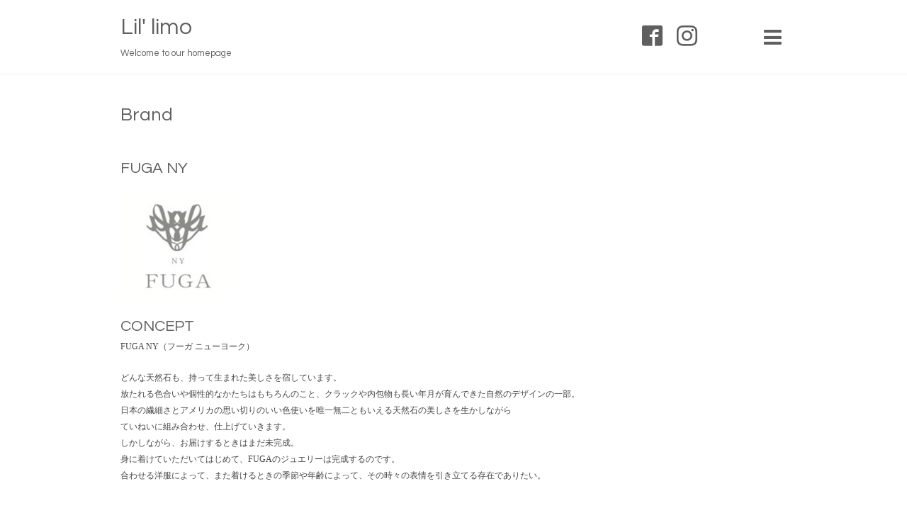

--- FILE ---
content_type: text/html; charset=utf-8
request_url: https://www.lil-limo.com/photo/album/295181
body_size: 4418
content:
<!DOCTYPE html>

<!--[if IE 9 ]><html lang="ja" class="ie9"><![endif]-->
<!--[if (gt IE 9)|!(IE)]><!--><html lang="ja"><!--<![endif]-->
<head>
  <!-- Showcase: ver.201710030000 -->
  <meta charset="utf-8" />
  <title>Brand &gt; FUGA NY - Lil&#039; limo</title>
  <meta name="viewport" content="width=device-width, initial-scale=1, maximum-scale=1, user-scalable=yes">

  <meta name="description" content="Brand &gt; FUGA NY | Welcome to our homepage">
  <meta name="keywords" content="Lil' limo">

  <meta property="og:title" content="Lil&#039; limo">
  <meta property="og:image" content="">
  <meta property="og:site_name" content="Lil&#039; limo">
  
  <link rel="alternate" type="application/rss+xml" title="Lil&#039; limo / RSS" href="/feed.rss">
  <link rel="stylesheet" href="//fonts.googleapis.com/css?family=Questrial">
  <link rel="stylesheet" href="/style.css?540661-1570889427">
  <link rel="stylesheet" href="/css/font-awesome/css/font-awesome.min.css">
  <link rel="stylesheet" href="/assets/slick/slick.css">

  <script src="/assets/jquery/jquery-1.9.1.min.js"></script>
  <script src="/assets/clipsquareimage/jquery.clipsquareimage.js"></script>
</head>
<body id="photo">

  <div class="totop">
    <i class="button fa fa-chevron-up"></i>
  </div>

  <div id="container">

    <!-- #header -->
    <div id="header" class="cd-header">
      <div class="inner">

        <div class="column right_column">

          <div id="button_navi" class="item">
            <div class="inner navi_trigger cd-primary-nav-trigger">
              <i class="fa fa-navicon"></i>
            </div>
          </div>

          <div class="social_area item">
            <div class="inner">
              <div class="social">
                

                
                <a href="https://www.facebook.com/Lil.limo.official" target="_blank">
                  <span class="icon-facebook"></span>
                </a>
                

                
                <a href="https://www.instagram.com/lillimo2000/" target="_blank">
                  <span class="icon-instagram"></span>
                </a>
                
              </div>
              <div class="shop_tel">
                <i class="fa fa-phone-square"></i>03-6339-9069
              </div>
            </div>
          </div>

        </div>
        <!-- /.right_column -->

        <div class="column left_column">
          <h1>
            <a class="shop_sitename" href="https://www.lil-limo.com">Lil' limo</a>
          </h1>

          <div class="site_description">
            <span>Welcome to our homepage</span>
          </div>
        </div>
        <!-- /.left_column -->

      </div>
      <!-- /.inner -->

      <div id="navi" class="">
        <ul>
          
          <li class="navi_top">
            <a href="/" >Top</a>
          </li>
          
          <li class="navi_free free_67645">
            <a href="/free/about" >About</a>
          </li>
          
          <li class="navi_info">
            <a href="/info" >Information</a>
          </li>
          
          <li class="navi_photo active">
            <a href="/photo" >Brand</a><ul class="sub_navi">
<li><a href='/photo/album/294296'>OUT OF PRINT（2）</a></li>
<li><a href='/photo/album/294334'>BINDU（5）</a></li>
<li><a href='/photo/album/1219622'>Raffitia（4）</a></li>
<li><a href='/photo/album/1219613'>Wayuu Bags Japan（5）</a></li>
<li><a href='/photo/album/1032619'>mallet（4）</a></li>
<li><a href='/photo/album/941266'>Goodluck Charm（2）</a></li>
<li><a href='/photo/album/1219616'>Fanaka（3）</a></li>
<li><a href='/photo/album/1219621'>chichineo（3）</a></li>
<li><a href='/photo/album/941264'>chii（4）</a></li>
<li><a href='/photo/album/1219612'>TAMARI Atelier（3）</a></li>
<li><a href='/photo/album/1032587'>K-form（2）</a></li>
<li><a href='/photo/album/1219614'>Time Will Tell（2）</a></li>
<li><a href='/photo/album/1220175'>ipanema（1）</a></li>
<li><a href='/photo/album/934427'>Frou Frou de Sucre（1）</a></li>
<li><a href='/photo/album/294001'>AYAZAKURA Spiritual Jewelry（2）</a></li>
<li><a href='/photo/album/295181' class='active'>FUGA NY（4）</a></li>
</ul>

          </li>
          
          <li class="navi_links links_18975">
            <a href="https://instagram.com/lillimo2000" >Instagram</a>
          </li>
          
          <li class="navi_links links_48265">
            <a href="https://lillimo.stores.jp" >Lil limo Web Shop</a>
          </li>
          
          <li class="navi_contact">
            <a href="/contact" >Contact</a>
          </li>
          
        </ul>
      </div>
      <!-- /#navi -->

    </div>
    <!-- /#header -->

    <div id="content">

<!-- CONTENT ----------------------------------------------------------------------- -->









<!----------------------------------------------
ページ：フォト
---------------------------------------------->
<script>
    $(function() {
        $('.thumb').css('visibility', 'hidden');

        // 日付フォーマット変更
        $('#entries .article .date').each(function() {
            var posttime, year, month, day, time, html;
            posttime = $(this).text();
            year  = posttime.substr(0, 4);
            month = posttime.substr(5, 2);
            day   = posttime.substr(8, 2);
            time  = posttime.substr(11, 5);

            html = '<span class="year">' + year + '</span>/<span class="month">'
            + month + '<span>/</span>' + day + '</span> '
            + '<span class="time">' + time + '</span>';

            $(this).text('').append(html);
        });
    });

    $(window).on('load resize', function() {
        var $target = $('#content .inner #index');
        var margin = parseInt($('.thumb').css('margin-right'));

        // サムネイルを非表示
        $('.thumb').css('visibility', 'hidden');

        // 領域幅設定をリセット
        $target.css('width', '100%');

        // リセット後の領域幅からサムネイルサイズ取得
        if (layoutMode() == 'pc') {
            var boxW = Math.floor( $target.width() / 6 ) - margin;

            // サムネイルサイズ設定
            $('.thumb').each(function() {
                $(this).css({
                    'width': boxW + 'px',
                    'height': boxW + 'px'
                });
            });

            // 領域幅設定
            $target.css('width', ( boxW + margin ) * 6 + 'px');

        // スマホ
        } else {
            var boxW = Math.floor( $target.width() / 2 ) - margin;

            // サムネイルサイズ設定
            $('.thumb').each(function() {
                $(this).css('width', boxW + 'px');
                $(this).css('height', boxW + 'px');
            });

            // 領域幅設定
            $target.css('width', ( boxW + margin ) * 2 + 'px');
        }

        // 画像を親要素幅でclip
        $('a.thickbox img').clipSquareImage();

        // 画像を表示
        $('.thumb').css('visibility', 'visible');
    });
</script>

<div class="inner">

  <h2><span>Brand</span></h2>

  <div id="index">
    
  </div>


  <div id="entries">
    
    <h3>FUGA NY</h3>

    <div class="autopagerize_page_element">

      
      <div class="article">

        <div class="photo">
          <img src='//cdn.goope.jp/30418/151020165651-5625f3c35e47e.jpg' alt='fuga logo.jpeg'/>
        </div>

        <h4>
          CONCEPT
        </h4>

        <div class="textfield">
          <p style="margin: 0px; font-stretch: normal; font-size: 12px; line-height: normal; font-family: '.Hiragino Kaku Gothic Interface'; color: #454545;">FUGA NY（フーガ ニューヨーク）</p>
<p style="margin: 0px; font-stretch: normal; font-size: 12px; line-height: normal; font-family: '.Hiragino Kaku Gothic Interface'; color: #454545;">&nbsp;</p>
<p style="margin: 0px; font-stretch: normal; font-size: 12px; line-height: normal; font-family: '.Hiragino Kaku Gothic Interface'; color: #454545;">どんな天然石も、持って生まれた美しさを宿しています。</p>
<p style="margin: 0px; font-stretch: normal; font-size: 12px; line-height: normal; font-family: '.Hiragino Kaku Gothic Interface'; color: #454545;">放たれる色合いや個性的なかたちはもちろんのこと、クラックや内包物も長い年月が育んできた自然のデザインの一部。</p>
<p style="margin: 0px; font-stretch: normal; font-size: 12px; line-height: normal; font-family: '.Hiragino Kaku Gothic Interface'; color: #454545;">日本の繊細さとアメリカの思い切りのいい色使いを唯一無二ともいえる天然石の美しさを生かしながら</p>
<p style="margin: 0px; font-stretch: normal; font-size: 12px; line-height: normal; font-family: '.Hiragino Kaku Gothic Interface'; color: #454545;">ていねいに組み合わせ、仕上げていきます。</p>
<p style="margin: 0px; font-stretch: normal; font-size: 12px; line-height: normal; font-family: '.Hiragino Kaku Gothic Interface'; color: #454545;">しかしながら、お届けするときはまだ未完成。</p>
<p style="margin: 0px; font-stretch: normal; font-size: 12px; line-height: normal; font-family: '.Hiragino Kaku Gothic Interface'; color: #454545;">身に着けていただいてはじめて、<span style="font-stretch: normal; line-height: normal; font-family: 'Helvetica Neue';">FUGA</span>のジュエリーは完成するのです。</p>
<p style="margin: 0px; font-stretch: normal; font-size: 12px; line-height: normal; font-family: '.Hiragino Kaku Gothic Interface'; color: #454545;">合わせる洋服によって、また着けるときの季節や年齢によって、その時々の表情を引き立てる存在でありたい。</p>
<p style="margin: 0px; font-stretch: normal; font-size: 12px; line-height: normal; font-family: '.Hiragino Kaku Gothic Interface'; color: #454545;">&nbsp;</p>
<p style="margin: 0px; font-stretch: normal; font-size: 12px; line-height: normal; font-family: '.Hiragino Kaku Gothic Interface'; color: #454545;">&nbsp;</p>
<p style="margin: 0px; font-stretch: normal; font-size: 12px; line-height: normal; font-family: '.Hiragino Kaku Gothic Interface'; color: #454545;">デザイナー プロフィール</p>
<p style="margin: 0px; font-stretch: normal; font-size: 12px; line-height: normal; font-family: '.Hiragino Kaku Gothic Interface'; color: #454545;">藤田 千春</p>
<p style="margin: 0px; font-stretch: normal; font-size: 12px; line-height: normal; font-family: '.Hiragino Kaku Gothic Interface'; color: #454545;">静岡大学卒業。広告代理店勤務を経て、以前から興味のあったインテリアを学ぶため渡米。</p>
<p style="margin: 0px; font-stretch: normal; font-size: 12px; line-height: normal; font-family: 'Helvetica Neue'; color: #454545;">New York School of Interior Design<span style="font-stretch: normal; line-height: normal; font-family: '.Hiragino Kaku Gothic Interface';">（</span>NYSID<span style="font-stretch: normal; line-height: normal; font-family: '.Hiragino Kaku Gothic Interface';">）卒業。</span></p>
<p style="margin: 0px; font-stretch: normal; font-size: 12px; line-height: normal; font-family: '.Hiragino Kaku Gothic Interface'; color: #454545;"><span style="font-stretch: normal; line-height: normal; font-family: 'Helvetica Neue';">NYSID</span>在学中、天然石を使ったアクセサリーと出会い、鮮やかな色づかいに心を奪われる。</p>
<p style="margin: 0px; font-stretch: normal; font-size: 12px; line-height: normal; font-family: '.Hiragino Kaku Gothic Interface'; color: #454545;">その後独学で学び、<span style="font-stretch: normal; line-height: normal; font-family: 'Helvetica Neue';">2004</span>年にジュエリーブランド『<span style="font-stretch: normal; line-height: normal; font-family: 'Helvetica Neue';">FUGA</span>』立ち上げ。</p>
<p style="margin: 0px; font-stretch: normal; font-size: 12px; line-height: normal; font-family: '.Hiragino Kaku Gothic Interface'; color: #454545;">シカゴ、ニュージャージと住まいを移しながらジュエリーを作り続けている。</p>
<p style="margin: 0px; font-stretch: normal; font-size: 12px; line-height: normal; font-family: '.Hiragino Kaku Gothic Interface'; color: #454545;">&nbsp;</p>
<p style="margin: 0px; font-stretch: normal; font-size: 12px; line-height: normal; font-family: 'Helvetica Neue'; color: #454545;"><a href="http://www.fuga.cc" title="FUGA NY">http://www.fuga.cc</a></p>
<p style="margin: 0px; font-stretch: normal; font-size: 12px; line-height: normal; font-family: '.Hiragino Kaku Gothic Interface'; color: #454545;">&nbsp;</p>
<p style="margin: 0px; font-stretch: normal; font-size: 12px; line-height: normal; font-family: 'Helvetica Neue'; color: #454545;"><a href="https://www.instagram.com/fuga_ny/" title="FUGA NY">https://www.instagram.com/fuga_ny/</a></p>
<p style="margin: 0px; font-stretch: normal; font-size: 12px; line-height: normal; font-family: '.Hiragino Kaku Gothic Interface'; color: #454545;">&nbsp;</p>
        </div>

        <div class="date"></div>
      </div>
      
      <div class="article">

        <div class="photo">
          <img src='//cdn.goope.jp/30418/200503151150-5eae60a6f258e.jpg' alt='IMG_3101.jpg'/>
        </div>

        <h4>
          FUGA Store Display 1
        </h4>

        <div class="textfield">
          <p>天然石と調和するナチュラルなモチーフでデザインされたディスプレイががジュエリーを引き立てます。</p>
        </div>

        <div class="date"></div>
      </div>
      
      <div class="article">

        <div class="photo">
          <img src='//cdn.goope.jp/30418/200503153417-5eae65e910325.jpg' alt='IMG_4829.jpg'/>
        </div>

        <h4>
          Product
        </h4>

        <div class="textfield">
          <p style="margin: 0px; font-stretch: normal; font-size: 12px; line-height: normal; font-family: 'Helvetica Neue'; color: #454545;">&lt;Blue &amp; Green&gt;</p>
<p style="margin: 0px; font-stretch: normal; font-size: 12px; line-height: normal; font-family: 'Helvetica Neue'; color: #454545;">&nbsp;</p>
<p style="margin: 0px; font-stretch: normal; font-size: 12px; line-height: normal; font-family: 'Helvetica Neue'; color: #454545;">Turquoise</p>
<p style="margin: 0px; font-stretch: normal; font-size: 12px; line-height: normal; font-family: '.Hiragino Kaku Gothic Interface'; color: #454545;">カジュアルすぎないインパクトのあるデザイン</p>
<p style="margin: 0px; font-stretch: normal; font-size: 12px; line-height: normal; font-family: 'Helvetica Neue'; color: #454545; min-height: 14px;">&nbsp;</p>
<p style="margin: 0px; font-stretch: normal; font-size: 12px; line-height: normal; font-family: 'Helvetica Neue'; color: #454545;">Kyanite</p>
<p style="margin: 0px; font-stretch: normal; font-size: 12px; line-height: normal; font-family: '.Hiragino Kaku Gothic Interface'; color: #454545;">カイヤナイトの美しい模様が引き立つデザイン</p>
<p style="margin: 0px; font-stretch: normal; font-size: 12px; line-height: normal; font-family: 'Helvetica Neue'; color: #454545; min-height: 14px;">&nbsp;</p>
<p style="margin: 0px; font-stretch: normal; font-size: 12px; line-height: normal; font-family: 'Helvetica Neue'; color: #454545;">Green Onyx</p>
<p style="margin: 0px; font-stretch: normal; font-size: 12px; line-height: normal; font-family: '.Hiragino Kaku Gothic Interface'; color: #454545;">グリーンオニキスの鮮やかな色をいかしたシンプルなデザイン</p>
        </div>

        <div class="date"></div>
      </div>
      
      <div class="article">

        <div class="photo">
          <img src='//cdn.goope.jp/30418/200503144437-5eae5a459dfc8.jpg' alt='516CE61A-7CEB-47C8-885F-5001546F8E68.jpg'/>
        </div>

        <h4>
          Product
        </h4>

        <div class="textfield">
          <p style="margin: 0px; font-stretch: normal; font-size: 12px; line-height: normal; font-family: 'Helvetica Neue'; color: #454545;">&lt;One and only&gt;</p>
<p style="margin: 0px; font-stretch: normal; font-size: 12px; line-height: normal; font-family: '.Hiragino Kaku Gothic Interface'; color: #454545;"><span style="font-stretch: normal; line-height: normal; font-family: 'Helvetica Neue';">FUGA</span>の一点物ライン<span style="font-stretch: normal; line-height: normal; font-family: 'Helvetica Neue';"> </span>希少な天然石を個性的なデザインで仕上げた魅力的なシリーズです。</p>
<p>&nbsp;</p>
        </div>

        <div class="date"></div>
      </div>
      

    </div>
    
  </div>

</div>
<!-- /.inner -->




























<!-- CONTENT ----------------------------------------------------------------------- -->

    </div>
    <!-- /#content -->


    
    <div class="autopagerize_insert_before"></div>

    <div class="pager">
      <div class="inner">
        <div>
           <a href="/photo/album/295181" class='chk'>1</a>
        </div>
      </div>
    </div>
    


    <!-- .today_area -->
    <div class="today_area">
      <div class="inner">

        <dl>
          <dt class="today_title">
            Today&apos;s Schedule
          </dt>
          
        </dl>
        <!-- /#schedule -->

      </div>
    </div>
    <!-- /.today_area -->


    <div id="gadgets">
      <div class="inner">
        
      </div>
    </div>


    <div id="footer">
      <div class="inner">

        <div class="qr_area">
          <img src="//r.goope.jp/qr/lil-limo"width="100" height="100" />
        </div>

        <div class="left_column">
        </div>

        <div class="right_column">
          
          <div class="copyright">
            &copy;2026 <a href="https://www.lil-limo.com">Lil' limo</a>. All Rights Reserved.
          </div>

          <div class="counter_area access_counter">
            Today: <span class="num">128</span> /
            Yesterday: <span class="num">69</span> /
            Total: <span class="num">252522</span>
          </div>

          <div>
            <div class="powered">
              Powered by <a class="link_color_02" href="https://goope.jp/">グーペ</a> /
              <a class="link_color_02" href="https://admin.goope.jp/">Admin</a>
            </div>

            <div class="shop_rss">
              <span>/ </span><a href="/feed.rss">RSS</a>
            </div>
          </div>

        </div>
      </div>
    </div>

  </div>
  <!-- /#container -->

  <script src="/assets/colorbox/jquery.colorbox-min.js"></script>
  <script src="/assets/slick/slick.js"></script>
  <script src="/assets/lineup/jquery-lineup.min.js"></script>
  <script src="/js/tooltip.js"></script>
  <script src="/assets/tile/tile.js"></script>
  <script src="/js/theme_showcase/init.js"></script>
</body>
</html>
